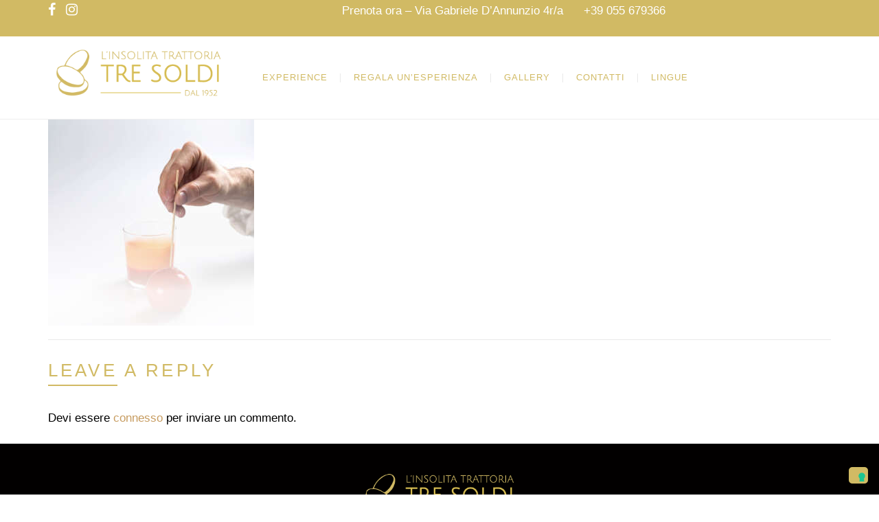

--- FILE ---
content_type: text/html; charset=UTF-8
request_url: https://insolitatrattoria.it/experience/flip-box-b1/
body_size: 15916
content:
<!DOCTYPE html>
<html lang="it-IT">
<head>
	<meta content="IE=edge,chrome=1" http-equiv="X-UA-Compatible">
	<meta http-equiv="Content-Type" content="text/html; charset=utf-8"/>
    <meta name="viewport" content="width=device-width, initial-scale=1.0, minimum-scale=1">
		<style>#prenotapago
{
   color:white;
   background-color: rgb(220, 187, 3);

}

#Capodanno2020
{
color: black;
background-color: rgb(238, 215, 24);

}

.pulsante {background: #d1ba64}</style>	<style type="text/css">
    /* =========================================================
        Reset Body
    ========================================================= */
    body.csbody {
        color: #000000;
        font-size: 17px;
    }
    #header-top .shopping_cart_dropdown,
    #header-top .shopping_cart_dropdown a {
        color: #000000 !important;
    }
            .csbody:not(.home) #primary {
            padding: 0px 0px 0px 0px;
        }
            .csbody a {
        color: #c79c60;
    }
    .csbody a:hover, .csbody a:focus {
        color: #a37b44;
    }
    .csbody a.read-more-link, .csbody th a {
        color: #a37b44;
    }
    .csbody a.read-more-link:hover, .csbody th a:hover {
        color: #c79c60 !important;
    }
    .color-primary,
    .fc-toolbar .fc-left button:hover,
    .fc-toolbar .fc-right button:hover {
        color: #d1ba64;
    }
    .cs-introlist .cs-introlist-image:hover .cs-introlist-title h3 {
        background: #d1ba64;
    }
    /* =========================================================
        End Reset Body
    ========================================================= */
    /* =========================================================
        Start Typo
    ========================================================= */
    body h1 {
       font-size: 40px;
       color: #d1ba64;
    }
    body h2 {
       font-size: 32px;
       color: #d1ba64;
    }
    body h3  {
        font-size: 26px;
        color: #d1ba64;
    }
    body h4 {
       font-size: 18px;
       color: #d1ba64;
    }
    body h5 {
       font-size: 12px;
       color: #d1ba64;
    }
    body h6 {
       font-size: 11px;
       color: #d1ba64;
    }
    .page-title{
        color: #fff;
        font-size: 68px;
    }
    .page-title-style .page-title {
        color: ;
    }
    .cs-breadcrumbs, .cs-breadcrumbs a {
        color: #ffffff !important;
    }
    .page-title-style .cs-breadcrumbs, .page-title-style .cs-breadcrumbs a {
        color:  !important;
    }
    .cs-breadcrumbs a:hover, a.woocommerce-product-title:hover {
        color: #d1ba64; !important;
    }
    .title-unblemished h3:before {
        background: #d1ba64;
    }
    /* =========================================================
        End Typo
    ========================================================= */
    /* =========================================================
        Start Header
    ========================================================= */
    /* Header Color Option */
    #header-top {
        background: #d1ba64 !important;
        color: #fff !important;
    }
    #header-top a {
        color: #fff !important;
    }
    #header-top a:hover {
        color: #fff !important;
    }
    #header-sticky, #sticky-nav-wrap .main-menu > li.menu-item-has-children > a:after {
        background-color: rgba(255, 255, 255, 0.75);
    }
    .sticky-header.fixed .cshero-logo img,
    .csbody #cs-header-custom-bottom.fixed-top .cs-logo img {
        height: 85px !important;
    }
    /*** Logo ***/
    .header-wrapper .logo a {
        padding: ;
    }
    #cshero-header .logo a img {
        max-height: 85px;
    }
    .menu-pages .menu > ul > li > a {
        line-height: 100px;
    }
    #cs-header-custom-bottom {
        height: 100px;
    }
    /*** End logo ***/
    /*** Start Main Menu ***/

        .main-menu > li:not(.menu-item-has-children):hover > a:before,
    .menu-pages .menu > ul > li:hover > a:before,
    .main-menu > li.current-menu-item > a:before,
    .main-menu > li.current-menu-parent > a:before,
    .main-menu > li.current_page_item > a:before,
    .main-menu > li.current-menu-ancestor > a:before
     {
        border-color: transparent transparent #d1ba64;
        bottom: 31px;
    }
    .main-menu > li.menu-item-has-children:hover > a:before {
        border-color: #d1ba64 transparent transparent;
        bottom: 31px;
    }
    .main-menu > li:not(.menu-item-has-children):hover > a:after,
    .menu-pages .menu > ul > li >:hover a:after,
    .main-menu > li.current-menu-item > a:after,
    .main-menu > li.current-menu-parent > a:after,
    .main-menu > li.current_page_item > a:after,
    .main-menu > li.current-menu-ancestor > a:after {
        background: #d1ba64;
        bottom: 29px;
    }
    .main-menu > li.current-menu-item.menu-item-has-children > a:after,
    .main-menu > li.current-menu-parent.menu-item-has-children > a:after {
        background: #d1ba64 !important;
        bottom: 29px;
    }
                .cshero-menu-dropdown > ul > li > a, .header-btn > a {
        text-transform: uppercase;
    }
        .cshero-menu-dropdown > ul > li > a, .header-btn > a,
    .menu-pages .menu > ul > li > a {
        padding: 0 19px !important;
        font-size: 13px;
        letter-spacing:  !important;
    }
    .cshero-menu-dropdown > ul > li.menu-item-has-children:hover,
    .menu-pages .menu > ul > li.menu-item-has-children:hover {
        background: #f5f5f5;
    }
    .cshero-menu-dropdown > ul > li:after,
    .menu-pages .menu > ul > li > a:after {
        height: 13px;
    }

    .btn-navbar.navbar-toggle i:before {
        font-size: 13px;
    }
    .main-menu-left ul ul li a{
        color: #999 !important;
    }
    .main-menu-left ul ul li a:hover{
        color: #999 !important;
    }
        .cshero-menu-dropdown > ul > li.mega-menu-item > ul > li > ul > li ul {
      border-left: 3px solid #d1ba64;
    }
        .main-menu-content, .main-menu > li.menu-item-has-children > a:after,
    .main-menu > li.current_page_item.menu-item-has-children:before,
    .main-menu > li.current-menu-item.menu-item-has-children:before {
        background: #FFFFFF !important;
    }

            ul.main-menu > li > a, #sticky-nav-wrap ul > li > a,
    .menu-pages .menu > ul > li > a,
    .btn-navbar.navbar-toggle i:before, .header-btn > a {
        color: #d1ba64;
    }
    
        .main-menu > li:hover > a,
    .header-btn > a:hover, 
    .menu-pages .menu > ul > li:hover > a,
    .main-menu > li.current-menu-item > a,
    .main-menu > li.current-menu-ancestor > a,
    .main-menu > li.current-menu-parent > a,
    .main-menu > li.current_page_item > a,
    ul.sub-menu > li.current_page_item > a,
    .btn-navbar.navbar-toggle:hover i:before {
        color: #6f5701;
    }
    .main-menu > li.menu-item-has-children > a:hover,
    .menu-pages .menu > ul > li.menu-item-has-children > a:hover,
    .main-menu > li.current-menu-item.menu-item-has-children > a,
    .main-menu > li.current-menu-parent.menu-item-has-children > a,
    .main-menu > li.current_page_item.menu-item-has-children > a {
        border-bottom: none;
    }
    .main-menu > li > a:hover:before,
    .menu-pages .menu > ul > li > a:hover:before,
    .main-menu > li.current-menu-item > a:before,
    .main-menu > li.current-menu-parent > a:before,
    .main-menu > li.current_page_item > a:before {
      border-color: transparent transparent #6f5701;
    }
            .cshero-menu-dropdown > ul > li ul li,
    .cshero-menu-dropdown > ul > li.mega-menu-item > ul {
        background-color: #f5f5f5;
    }
    .cshero-menu-dropdown > ul > li > ul.mega-bg-image,
    .cshero-menu-dropdown > ul > li > ul.mega-bg-image ul {
        background-color: transparent;
    }
            .cshero-menu-dropdown > ul > li > ul li:hover,
    .cshero-menu-dropdown > ul > li.mega-menu-item > ul > li > ul > li ul {
        background-color: #f5f5f5;
    }
    .cshero-menu-dropdown > ul > li > ul.mega-bg-image li:hover {
        /*background-color: transparent;*/
    }
            .cshero-menu-dropdown ul ul li a {
        color: #999;
        font-size: 13px;
    }
            .cshero-menu-dropdown li.nomega-menu-item ul li {
        border-bottom: none;
    }
    .cshero-menu-dropdown li.mega-menu-item ul li {
        /*border-bottom: 1px dashed #eeeeee;*/
        border-bottom: none;
    }
        .cshero-menu-dropdown li.nomega-menu-item ul li a {
        border-bottom: 1px solid #eeeeee;
    }
    .cshero-menu-dropdown > ul > li.mega-menu-item > ul.colimdi > li > a {
        color: #d1ba64;
    }
    .cshero-menu-dropdown > ul > li ul li a:before {
      border-color: transparent transparent transparent #6f5701;
    }

    /*** End Main Menu ***/
    /*** Start Main Menu Sticky ***/
    .sticky-header-left .main-menu-left ul ul li a{
        color: #999 !important;
    }
    .sticky-header.fixed .cshero-menu-dropdown > ul > li > a,
    .sticky-header.fixed .menu-pages .menu > ul > li > a,
    .csbody #cs-header-custom-bottom.fixed-top .main-menu > li > a,
    #cs-header-custom-bottom.fixed-top {
        height: ;
        line-height: ;
    }
    .csbody #cs-header-custom-bottom.fixed-top .cs-logo a {
        line-height:  !important;
        padding: 0 !important;
    }
    #sticky-nav-wrap ul > li.current-menu-item > a,
    #sticky-nav-wrap ul > li.current_page_item > a,
    #sticky-nav-wrap ul > li:hover > a {
        color: #d1ba64 !important;
    }
    #sticky-nav-wrap ul > li.menu-item-has-children:hover {
        background: #f5f5f5;
    }
    #sticky-nav-wrap ul > li > a {
        color: #656565 ;
    }
    .sticky-menu .cshero-menu-dropdown ul ul li:hover,
    .sticky-menu .cshero-menu-dropdown > ul > li.mega-menu-item > ul > li > ul > li ul {
        background-color: #f5f5f5 !important;
    }
    .sticky-menu .cshero-menu-dropdown li.nomega-menu-item ul li {
        border-bottom: none;
    }
    .sticky-menu .cshero-menu-dropdown ul ul li a {
        color: #999;
    }
    /*** End Main Menu Sticky ***/
    /***** Mega Menu ****/
    .cshero-menu-dropdown > ul > li ul {
        border-bottom: 5px solid #d1ba64;
    }
    #cs-header-custom-bottom.menu-up .cshero-menu-dropdown > ul > li ul {
        border-bottom: none;
        border-top: 5px solid #d1ba64;
    }
    .cs_mega_menu li.mega-menu-item > ul {
        border-bottom: 9px solid #d1ba64;
    }
    #wp-consilium.meny-top .control .cs_close {
        border-bottom: 1px solid #d1ba64;
    }
    /* =========================================================
        End Header
    =========================================================*/

    /* =========================================================
        Start Primary
    =========================================================*/
            .content-area form {
        color: #113a52;
    }
            .content-area form {
        border-color: #d2d2d2;
    }
        /* Content Area */
    .content-area {
        background: #ffffff !important;
        padding: 0px 0px 0px 0px !important;
        margin:  !important;
    }
    /* =========================================================
        End Primary
    =========================================================*/
    /* =========================================================
        Blog Post
    =========================================================*/
    .cs-blog-info, .cs-image-parallax.box-primary .cs-box {
        background: #d1ba64;
    }
    .cs-blog-title h3, .cs-blog-info li a:hover {
        color: #d1ba64;
    }
    .tag-sticky .cs-blog .cs-blog-header .cs-blog-thumbnail:before,
    .sticky .cs-blog .cs-blog-header .cs-blog-thumbnail:before {
        border-color: #d1ba64 transparent transparent #d1ba64;
    }
    .rtl .tag-sticky .cs-blog .cs-blog-header .cs-blog-thumbnail:before,
    .rtl .sticky .cs-blog .cs-blog-header .cs-blog-thumbnail:before {
        border-color: #d1ba64 #d1ba64 transparent transparent;
    }
    .rtl .cs-blog .cs-blog-info li + li {
        border-left: none;
        border-right: 1px solid #d1ba64;
    }
    /* =========================================================
        End Blog Post
    =========================================================*/
    /* =========================================================
        Start Title and Module
    =========================================================*/
    .title-preset2 h3 {
        color: #d1ba64;
    }
    .title-preset1 h3, .title-style-colorprimary-retro h3,
    .title-style-colorprimary-retro2 h3,
    .single-product #content .related.products > h2  {
        color: #d1ba64 !important;
    }
    /* =========================================================
        End Title Module
    =========================================================*/
    /* ==========================================================================
    Start Sidebar Styles
    ========================================================================== */
    h3.comments-title span, .cs-menuFood .cs-menuFood-header h3.cs-post-title a,
    #primary-sidebar .wg-title .title-line, h3.comment-reply-title span,
    .cs-menuFood.cs-menuFood-images .cs-menuFood-header h3.cs-post-title {
        border-bottom: 2px solid #d1ba64;
    }
    /* ==========================================================================
    End Sidebar Styles
    ========================================================================== */

    /* =========================================================
        Start Page Inner Primary
    =========================================================*/
    article.team, .single-portfolio .cs-portfolio-meta, .cs-pricing .cs-pricing-item h3.cs-pricing-title{
        background: #d1ba64;
    }

    /* =========================================================
        End Page Inner Primary
    =========================================================*/
    /**** RGBA ****/
    .cs-portfolio .cs-portfolio-item:hover .cs-portfolio-details,
    .cs-portfolio.cs-portfolio-style3 .cs-mainpage:hover:before {
        background: rgba(209, 186, 100, 0.8);
    }
    .cs-recent-post.style-3 .cs-recent-post-title a {
       background: rgba(209, 186, 100, 0.6);
    }
    .wpb_row.vc_row-fluid.bg-overlay-preset:before {
        background: rgba(163, 123, 68, 0.9);
    }
    /**** End RGBA ****/
    /* =========================================================
        Start Button Style
    =========================================================*/
    .csbody  button, .csbody .button, .csbody .btn,
    .csbody input[type="submit"],
    .csbody #submit,
    .csbody .added_to_cart,
    a.comment-reply-link,
    .csbody.woocommerce #respond input#submit.alt, 
    .csbody.woocommerce a.button.alt, 
    .csbody.woocommerce button.button.alt, 
    .csbody.woocommerce input.button.alt,
    .csbody.woocommerce button,
    .csbody.woocommerce a.wc-forward,
    .csbody.woocommerce .button,
    .csbody.woocommerce .submit,
    .woocommerce-page #wrapper .button,
    .woocommerce-page #wrapper button,
    .woocommerce-page #wrapper input[type="submit"],
    .woocommerce-page #wrapper .button.alt,
    .woocommerce-page #wrapper button.alt,
    .woocommerce-page #wrapper .button.alt.disabled,
    .woocommerce-page #wrapper button.alt.disabled,
    .woocommerce-page #wrapper a.button,
    .woocommerce-page #wrapper #respond input#submit,
    .woocommerce-page #wrapper input.button:disabled,
    .woocommerce-page #wrapper input.button.disabled,
    .woocommerce-page #wrapper input.button[disabled]:disabled,
    .wpb_wrapper .woocommerce .products .product .button {
                    background-color: #d1ba64;
                            color: #ffffff;
                            border-color: #d1ba64;
                            border-width: 3px;
                            border-style: solid;
                            border-radius: 5px;
            -webkit-border-radius: 5px;
            -moz-border-radius: 5px;
            -ms-border-radius: 5px;
            -o-border-radius: 5px;
                            border-top: none!important;
                            border-left: none!important;
                                    border-right: none!important;
                                    padding: 12px 14px 9px 14px;
                            font-size: 13px;
                    }
    .csbody .btn:hover,
    .csbody .btn:focus,
    .csbody .button:hover,
    .csbody button:hover,
    .csbody .button:focus,
    .csbody button:focus,
    .csbody input[type="submit"]:hover,
    .csbody input[type="submit"]:focus,
    .csbody #submit:hover,
    .csbody #submit:focus,
    .csbody .added_to_cart:hover,
    .csbody .added_to_cart:focus,
    a.comment-reply-link:hover,
    a.comment-reply-link:focus,
    .csbody.woocommerce button:hover,
    .csbody.woocommerce .button:hover,
    .csbody.woocommerce #respond input#submit.alt:hover,
    .csbody.woocommerce a.button.alt:hover,
    .csbody.woocommerce button.button.alt:hover,
    .csbody.woocommerce input.button.alt:hover,
    .csbody.woocommerce a.wc-forward:hover,
    .csbody.woocommerce .submit:hover,
    .woocommerce-page #wrapper button:hover,
    .woocommerce-page #wrapper input[type="submit"]:hover,
    .woocommerce-page #wrapper .button.alt:hover,
    .woocommerce-page #wrapper button.alt:hover,
    .woocommerce-page #wrapper .button.alt.disabled,
    .woocommerce-page #wrapper button.alt.disabled,
    .woocommerce-page #wrapper a.button:hover,
    .woocommerce-page #wrapper #respond input#submit:hover,
    .woocommerce-page #wrapper input.button:disabled:hover,
    .woocommerce-page #wrapper input.button.disabled:hover,
    .woocommerce-page #wrapper input.button[disabled]:disabled:hover,
    .wpb_wrapper .woocommerce .products .product .button {
                    background-color: #a37b44;
                            color: #fff;
                            border-color: #a37b44;
            }
    .csbody .btn.btn-readmore {
                    border-left: 3px solid #d1ba64 !important;
                border-bottom: none;
    }
    .csbody .btn.btn-readmore:hover {
        background: #d1ba64;
    }
    .csbody .btn.btn-default {
        border-color: #d1ba64;
    }
    .csbody .btn.btn-default-alt {
        background: transparent;
        border: 2px solid #d1ba64 !important;
        color: #d1ba64;
    }
    .csbody .btn.btn-default-alt:hover,
    .csbody .btn.btn-default-alt:focus {
        color: #d1ba64;
        background: rgba(163, 123, 68, 0.3);
    }
    .csbody .btn.btn-primary {
        border-color: #d1ba64;
        background: #d1ba64;
        color: ;
    }
    .csbody .btn.btn-primary:hover,
    .csbody .btn.btn-primary:focus {
        border-color: #a37b44;
        background: #a37b44;
        color: #fff;
    }
    .csbody .btn-primary-alt, .csbody input[type="submit"].btn-primary-alt {
        background: transparent;
        border: 2px solid #d1ba64 !important;
        color: #d1ba64;
    }
    .csbody .btn-primary-alt:hover,
    .csbody .btn-primary-alt:focus,
    .csbody .btn-primary-alt-style2:hover,
    .csbody .btn-primary-alt-style2:focus {
        color: #d1ba64!important;
        background: rgba(163, 123, 68, 0.3)!important;
    }
    .csbody .btn.btn-trans:hover,
    .csbody .btn.btn-trans:focus {
        background: rgba(209, 186, 100, 0.3);
    }
    .csbody .btn.btn-trans:hover,
    .csbody .btn.btn-trans:focus,
    .csbody .cs-latest-twitter .bx-controls-direction a:hover {
        background: #d1ba64;
    }
    /* =========================================================
        End Button Style
    =========================================================*/
    /* =========================================================
        Start Short Code
    =========================================================*/
    /*** High light ***/
    .cs-highlight-style-1 {
         background: #d1ba64;
    }
    .cs-highlight-style-2 {
        background: #d1ba64;
    }
    /**** Drop Caps ****/
    .cs-carousel-post-read-more a,
    .readmore.main-color {
        color: #d1ba64 !important;
    }
    .readmore.main-color:hover {
        color: #d1ba64 !important;
    }
    /* ==========================================================================
      Start Comment
    ========================================================================== */
    #comments .comment-list .comment-meta a,
    .cs-navigation .page-numbers {
        color: #000000;
    }
    .widget_categories ul li.cat-item a,
    .widget_nav_menu ul li a,
    .widget_meta ul li a,
    .widget_archive ul li a,
    .widget_meta ul li a,
    .widget_calendar #wp-calendar tbody td a,
    .widget_pages ul li a,
    .cs-recent-post-v1 ul li a, 
    .widget_recent_comments ul li a, 
    .primary-sidebar .widget_recent_entries ul li a {
        color: #000000;
    }
    .widget_calendar #wp-calendar tbody td:hover,
    .widget_meta ul li a:hover,
    .widget_categories ul li a:hover,
    .cs-recent-post-v1 ul li a:hover, 
    .widget_recent_comments ul li a:hover, 
    .primary-sidebar .widget_recent_entries ul li a:hover {
        color: #d1ba64;
    }
    .widget_calendar #wp-calendar tbody td.pad {
        background: transparent;
    }
    /** update category woo **/
    /* ==========================================================================
      End Comment
    ========================================================================== */
    /* ==========================================================================
      Block Quotes
    ========================================================================== */
    blockquote {
        border-left: 3px solid #d1ba64 !important;
    }
    .rtl blockquote {
        border-left: none;
        border-right: 3px solid #d1ba64;
    }
    .cs-quote-style-1:before, .cs-quote-style-3:before,
    .cs-quote-style-1:after, .cs-quote-style-3:after {
        color: #d1ba64;
    }
    .cs-quote-style-3, .cs-quote-style-2 {
        border-left: 10px solid #d1ba64;
    }
    .rtl .cs-quote-style-3, .rtl .cs-quote-style-2 {
        border-left: none;
        border-right: 10px solid #d1ba64;
    }
    /* =========================================================
        End Short Code
    =========================================================*/

    /*Start All Style Widget WP*/
    .tagcloud a:hover {
        background: #d1ba64;;
    }
    .primary-sidebar [class*="widget_"],
    .primary-sidebar [class^="widget_"],
    .primary-sidebar .widget {
        border-bottom: 4px solid #d1ba64;
     }
    /*End All Style Widget WP*/

    .cs-blog-header h3.cs-blog-title a:hover, .cs-blog .cs-blog-info li,
    .cs-team-content .cs-team-social a:hover i, .connect-width li a:hover i,
    a.twitter_time, .cs-latest-twitter .cs-desc a,
    .title-preset2 h3.ww-title, .title-preset2 h3.cs-title {
        color: #a37b44 !important;
    }
    .cs-carousel-style-3 .cs-carousel-post-icon:hover:before {
        background: #a37b44 !important;
    }
    /* =========================================================
        Start Reset Input
    =========================================================*/
    input[type='text']:active,
    input[type='text']:focus,
    input[type="password"]:active,
    input[type="password"]:focus,
    input[type="datetime"]:active,
    input[type="datetime"]:focus,
    input[type="datetime-local"]:active,
    input[type="datetime-local"]:focus,
    input[type="date"]:active,
    input[type="date"]:focus,
    input[type="month"]:active,
    input[type="month"]:focus,
    input[type="time"]:active,
    input[type="time"]:focus,
    input[type="week"]:active,
    input[type="week"]:focus,
    input[type="number"]:active,
    input[type="number"]:focus,
    input[type="email"]:active,
    input[type="email"]:focus,
    input[type="url"]:active,
    input[type="url"]:focus,
    input[type="search"]:active,
    input[type="search"]:focus,
    input[type="tel"]:active,
    input[type="tel"]:focus,
    input[type="color"]:active,
    input[type="color"]:focus,
    textarea:focus {
        border: 1px solid #c79c60 !important;
    }
    .navbar-toggle, .cs-team .cs-team-featured-img:hover .circle-border {
        border: 1px solid #a37b44 !important;
    }
    .wpb_tabs li.ui-tabs-active a.ui-tabs-anchor {
        border: 1px solid #c79c60 !important;
    }
    .tagcloud a:hover,
    .post .cs-post-meta, .post .cs-post-header .date-type .date-box,
    .cs-carousel-container .cs-carousel-header .cs-carousel-post-date,
    .cs-carousel-style-2 .cs-carousel-post-icon,
    .cs-carousel-style-2.cs-carousel-style-3 .cs-carousel-post-icon:before, .bg-preset,
    .cs-carousel .carousel-control, .box-2, #cs_portfolio_filters ul li:hover a,
    #cs_portfolio_filters ul li.active a, .gallery-filters a:hover, .gallery-filters a.active,
    ul.cs_list_circle li:before, ul.cs_list_circleNumber li:before,
    .cs-pricing .cs-pricing-item .cs-pricing-button:hover a,
    .cs-blog .mejs-controls .mejs-time-rail .mejs-time-current, ins,
    .cs-blog .mejs-controls .mejs-horizontal-volume-slider .mejs-horizontal-volume-current,
    .cs-navigation .page-numbers:hover, .cs-navigation .page-numbers.current,
   .cs-portfolio.cs-portfolio-style2 .cs-portfolio-header:hover .cs-portfolio-meta,
    .cs-recent-post.style-3 .cs-title, .title-line-bottom .wpb_wrapper > h3:before,
    .cs-carousel-events-date, .cs-carousel-style-3 .cs-carousel-post-icon:before,
    .cs-latestEvents .cs-eventHeader:before, .cs-transformEvents .cs-eventHeader:before,
    .cs-latestEvents .cs-eventHeader:after, .cs-transformEvents .cs-eventHeader:after,
    .cs-latestEvents .cs-eventHeader, .cs-transformEvents .cs-eventHeader,
    input[type="radio"] + span:after, .cs-blog .date-box,
    .csbody .xdsoft_datetimepicker .xdsoft_calendar td:hover,
    .csbody .xdsoft_datetimepicker .xdsoft_timepicker .xdsoft_time_box > div > div:hover,
    .modal-header .close span:hover,
    .xdsoft_datetimepicker .xdsoft_calendar td.xdsoft_default, .xdsoft_datetimepicker .xdsoft_calendar td.xdsoft_current,
    .xdsoft_datetimepicker .xdsoft_timepicker .xdsoft_time_box > div > div.xdsoft_current, .cs-contact-social li:hover i  {
        background: #d1ba64 !important;
    }
    .cs-transformEvents:hover .cs-eventHeader:before,
    .cs-transformEvents:hover .cs-eventHeader:after,
    .cs-transformEvents:hover .cs-eventHeader {
        background: #d1ba64 !important;
    }
    .cs-blog .mejs-controls .mejs-time-rail .mejs-time-loaded,
    .cs-blog .mejs-controls .mejs-time-rail .mejs-time-total,
    .cs-blog .mejs-controls .mejs-horizontal-volume-slider .mejs-horizontal-volume-total {
        background: #d1ba64;
    }
    .sh-list-comment .post-holder a:hover,
    .post .cs-post-header .cs-post-title a:hover,
    .cs-breadcrumbs ul.breadcrumbs li a:hover,
    .logo-text strong:nth-child(1),
    #cs_portfolio_filters ul li.active a,
    .cs-carousel-body .cs-carousel-post-title h2.entry-title a:hover,
    .cs-carousel-post .cs-nav a:hover i:before,
    .cs-carousel-events .cs-nav a:hover i:before,
    .cs-carousel-container .cs-carousel-details a i,
    #footer-bottom ul.menu li a:hover, #footer-bottom ul.obtheme_mega_menu li a:hover,
    ul.cs_list_number li:before,
    .back-to-demo a:hover, .back-to-demo a:focus,
    .cs-portfolio-item .cs-portfolio-details .cs-portfolio-meta h3, .cs-portfolio-item .cs-portfolio-list-details li a:hover,
    .single-portfolio .cs-portfolio-item h5.title-pt, .cs-nav ul li:hover i,
    .tools-menu i, .back-to-demo i, .tools-menu:hover, .back-to-demo:hover
    .header-v7 #header-top h3.wg-title, .cs-eventCount-content #event_countdown span:nth-child(1),
    input[type="checkbox"] + span:after, .cs-blog .cs-blog-quote .icon-left:before,
    .cs-blog .cs-blog-quote .icon-right:after, .cs-menuFood.cs-menuFood-images.layout2 .price-food span  {
        color: #d1ba64 !important;
    }
    .single-portfolio .cs-portfolio-item .cs-portfolio-list-details li h5,
    h1.entry-title, h3.wg-title, .cs-title,
    .comment-body .fn, span.star, span.Selectoptions:after,
    .cs-blog-media .carousel-control.left:hover,
    .cs-blog-media .carousel-control.right:hover,
    .single-team .cs-item-team .cs-team-social li:hover a,
    blockquote > p:before, blockquote > p:after,
    .meny-top .meny-sidebar .cs_close:before,
    .meny-top .meny-sidebar .cs_close:hover:after,
    .cs-carousel-event-style1 .cs-event-meta .cs-event-time i,
    .cs-carousel-style-3 .cs-carousel-header-feature h3,
    .cs-blog .cs-blog-header .cs-blog-title a:hover,
    .cs-menuFood .cs-menuFood-header h3.cs-post-title a:hover, .color-primary,
    .rev_slider .tp-leftarrow.custom:before,
    #wrapper .woocommerce .woocommerce-info:before, #wrapper .woocommerce-page .woocommerce-info:before,
    .rev_slider .tp-rightarrow.custom:before, .header-wrapper .header-v3 .cshero-dropdown > li:hover > a, .header-wrapper .header-v3 .cshero-dropdown > li.current-menu-item > a, .header-wrapper .header-v3 .cshero-dropdown > li.current-menu-parent > a {
        color: #d1ba64;
    }
    .cs-blog .mejs-container .mejs-controls .mejs-time span,
    .cs-navigation .prev.page-numbers:before,
    .cs-navigation .next.page-numbers:after,
    .tweets-container ul li:before,
    .cs-team .cs-title,
    .cs-team.cs-team-style-1 .cs-team-title a {
        color: #d1ba64;
    }
    .cs-testimonial .cs-testimonial-header h3.cs-title {
        color: #d1ba64 !important;
    }
    #primary .woocommerce-message, .woocommerce-page .woocommerce-message, #primary .woocommerce-info, .woocommerce-page .woocommerce-info {
        border-color: #d1ba64 !important;
    }
    /* =========================================================
        Start Reset Input
    =========================================================*/
    /* ==========================================================================
    Start carousel latest work style1
    ========================================================================== */
    .title-line .ww-title .line, .title-line .wg-title span,
    .cs-carousel-post h3.cs-title span.line,
    .cs-carousel-portfolio h3.cs-title span.line,
    .cs-title .line {
        -webkit-box-shadow: 0 1px 0 #d1ba64;
           -moz-box-shadow: 0 1px 0 #d1ba64;
            -ms-box-shadow: 0 1px 0 #d1ba64;
             -o-box-shadow: 0 1px 0 #d1ba64;
                box-shadow: 0 1px 0 #d1ba64;
    }
    .cs-carousel-post .cs-carousel-header:hover:before,
    .cs-carousel-portfolio .cs-carousel-header:hover:before {
        background: rgba(209, 186, 100, 0.7);
    }
    .cs-carousel-post .cs-carousel-body h3.cs-carousel-title a,
    .cs-carousel-post.cs-carousel-post-default2 h3.cs-carousel-title a,
    .cs-carousel-post .cs-header .cs-title,
    .cs-carousel-portfolio .cs-carousel-body h3.cs-carousel-title a,
    .cs-carousel-portfolio.cs-carousel-post-default2 h3.cs-carousel-title a,
    .cs-carousel-portfolio .cs-header .cs-title, .search .page-header .page-title,
    .error404 .page-header .page-title {
        color: #d1ba64;
    }
    .cs-carousel-post.cs-carousel-post-default2.cs-style-retro h3.cs-carousel-title a,
    .tp-leftarrow .tp-arr-allwrapper:before, .tp-rightarrow .tp-arr-allwrapper:before,
    .sub-menu {
        color: #d1ba64;
    }
    ul.product-categories li a:hover {
        color: #d1ba64;
    }
    /* ==========================================================================
    End carousel latest work style1
    ========================================================================== */
    /* =========================================================
      Portfolio Details
    =========================================================*/
    .single-portfolio .cs-portfolio-item .cs-portfolio-details .cs-portfolio-meta ul.cs-social i:hover,
    .cs-social li a:hover i,  {
        color: #a37b44;
    }
    /* =========================================================
      Menu Food
    =========================================================*/

    /* =========================================================
        Start Footer
    =========================================================*/
    #footer-top {
        background-color: #020000;
        color: #ffffff;
    }
    #footer-top h3.wg-title {
        color: #ffffff !important;
    }
    #footer-top a {
        color: #d1ba64 !important;
    }
    #footer-top a:hover {
        color: #db9602 !important;
    }

    #footer-bottom {
        background-color: #9d853f;
        color: #020202;
    }
    #footer-bottom h3.wg-title {
        color:  !important;
    }
    #footer-bottom a {
        color: #dcbb03 !important;
    }
    #footer-bottom a:hover {
        color: #db9602 !important;
    }

        #footer-top {
        padding: 40px 0px;
        margin: 0px;
    }
            #footer-bottom {
        padding: 14px 0;
        margin: 0;
    }
        /* =========================================================
        End Footer Top
    =========================================================*/

    /* ==========================================================================
      Start Carousel For NUVO
    ========================================================================== */
    .cs-carousel-container .cs-carousel-details .cs-zoom-images a,
    .cs-carousel-container .cs-carousel-details .cs-read-more a {
        border: 1px solid #d1ba64;
    }
    .cs-carousel-container .cs-carousel-details .cs-zoom-images a:hover,
    .cs-carousel-container .cs-carousel-details .cs-read-more a:hover {
        background: #d1ba64;
    }
    .cs-menuFood-footer .feature-icon span {
        border-color: transparent transparent #d1ba64 #d1ba64;
    }
    .rtl .cs-menuFood-footer .feature-icon span {
        border-color: transparent #d1ba64 #d1ba64 transparent;
    }
    #header-top .shopping_cart_dropdown {
        border-bottom: 5px solid #d1ba64;
    }
    .widget_price_filter .price_slider_wrapper .button {
        border: 2px solid #d1ba64 !important;
        color: #d1ba64 !important;
    }
    .widget_price_filter .price_slider_wrapper .button:hover {
        background: rgba(209, 186, 100, 0.3) !important;
    }
    .woocommerce .widget_price_filter .ui-slider .ui-slider-handle,
    .woocommerce-page .widget_price_filter .ui-slider .ui-slider-handle,
    .woocommerce .widget_price_filter .ui-slider .ui-slider-range,
    .woocommerce-page .widget_price_filter .ui-slider .ui-slider-range,
    .cs-shopcarousel-style-1-shop .add_to_cart_button:hover {
        background: #d1ba64 !important;
    }
    /* ==========================================================================
      End Carousel For NUVO
    ========================================================================== */
    .csbody .picker__day--today::before {
        border-top: 0.5em solid #d1ba64;
    }
    .csbody .picker__day--selected, .picker__day--selected:hover, 
    .csbody .picker--focused .picker__day--selected {
        background: #d1ba64 !important;
    }
    .csbody .picker__day--highlighted {
        border-color: #d1ba64;
    }
    .csbody .picker__day--infocus:hover, .csbody .picker__day--outfocus:hover {
        background: rgba(209, 186, 100, 0.8) !important;
    }
</style>
<!--End Preset -->				<script type="text/javascript" class="_iub_cs_skip">
				var _iub = _iub || {};
				_iub.csConfiguration = _iub.csConfiguration || {};
				_iub.csConfiguration.siteId = "2001844";
				_iub.csConfiguration.cookiePolicyId = "21344439";
			</script>
			<script class="_iub_cs_skip" src="https://cs.iubenda.com/sync/2001844.js"></script>
			<meta name='robots' content='index, follow, max-image-preview:large, max-snippet:-1, max-video-preview:-1' />

	<!-- This site is optimized with the Yoast SEO plugin v23.2 - https://yoast.com/wordpress/plugins/seo/ -->
	<title>flip box B1 - Insolita Trattoria: l&#039;unica escape dinner d&#039;Italia</title>
	<link rel="canonical" href="https://insolitatrattoria.it/experience/flip-box-b1/" />
	<meta property="og:locale" content="it_IT" />
	<meta property="og:type" content="article" />
	<meta property="og:title" content="flip box B1 - Insolita Trattoria: l&#039;unica escape dinner d&#039;Italia" />
	<meta property="og:url" content="https://insolitatrattoria.it/experience/flip-box-b1/" />
	<meta property="og:site_name" content="Insolita Trattoria: l&#039;unica escape dinner d&#039;Italia" />
	<meta property="og:image" content="https://insolitatrattoria.it/experience/flip-box-b1" />
	<meta property="og:image:width" content="1080" />
	<meta property="og:image:height" content="1080" />
	<meta property="og:image:type" content="image/jpeg" />
	<meta name="twitter:card" content="summary_large_image" />
	<script type="application/ld+json" class="yoast-schema-graph">{"@context":"https://schema.org","@graph":[{"@type":"WebPage","@id":"https://insolitatrattoria.it/experience/flip-box-b1/","url":"https://insolitatrattoria.it/experience/flip-box-b1/","name":"flip box B1 - Insolita Trattoria: l&#039;unica escape dinner d&#039;Italia","isPartOf":{"@id":"https://insolitatrattoria.it/#website"},"primaryImageOfPage":{"@id":"https://insolitatrattoria.it/experience/flip-box-b1/#primaryimage"},"image":{"@id":"https://insolitatrattoria.it/experience/flip-box-b1/#primaryimage"},"thumbnailUrl":"https://insolitatrattoria.it/wp-content/uploads/2021/08/flip-box-B1.jpg","datePublished":"2021-08-10T13:32:39+00:00","dateModified":"2021-08-10T13:32:39+00:00","breadcrumb":{"@id":"https://insolitatrattoria.it/experience/flip-box-b1/#breadcrumb"},"inLanguage":"it-IT","potentialAction":[{"@type":"ReadAction","target":["https://insolitatrattoria.it/experience/flip-box-b1/"]}]},{"@type":"ImageObject","inLanguage":"it-IT","@id":"https://insolitatrattoria.it/experience/flip-box-b1/#primaryimage","url":"https://insolitatrattoria.it/wp-content/uploads/2021/08/flip-box-B1.jpg","contentUrl":"https://insolitatrattoria.it/wp-content/uploads/2021/08/flip-box-B1.jpg","width":1080,"height":1080},{"@type":"BreadcrumbList","@id":"https://insolitatrattoria.it/experience/flip-box-b1/#breadcrumb","itemListElement":[{"@type":"ListItem","position":1,"name":"Home","item":"https://insolitatrattoria.it/"},{"@type":"ListItem","position":2,"name":"Experience","item":"https://insolitatrattoria.it/experience/"},{"@type":"ListItem","position":3,"name":"flip box B1"}]},{"@type":"WebSite","@id":"https://insolitatrattoria.it/#website","url":"https://insolitatrattoria.it/","name":"Insolita Trattoria: l&#039;unica escape dinner d&#039;Italia","description":"Niente è ciò che sembra","publisher":{"@id":"https://insolitatrattoria.it/#organization"},"potentialAction":[{"@type":"SearchAction","target":{"@type":"EntryPoint","urlTemplate":"https://insolitatrattoria.it/?s={search_term_string}"},"query-input":"required name=search_term_string"}],"inLanguage":"it-IT"},{"@type":"Organization","@id":"https://insolitatrattoria.it/#organization","name":"Insolita Trattoria Tre Soldi","url":"https://insolitatrattoria.it/","logo":{"@type":"ImageObject","inLanguage":"it-IT","@id":"https://insolitatrattoria.it/#/schema/logo/image/","url":"https://insolitatrattoria.it/wp-content/uploads/2018/11/INSOLITA-TRATTORIA_new.png","contentUrl":"https://insolitatrattoria.it/wp-content/uploads/2018/11/INSOLITA-TRATTORIA_new.png","width":1191,"height":400,"caption":"Insolita Trattoria Tre Soldi"},"image":{"@id":"https://insolitatrattoria.it/#/schema/logo/image/"}}]}</script>
	<!-- / Yoast SEO plugin. -->


<link rel='dns-prefetch' href='//cdn.iubenda.com' />
<link rel='dns-prefetch' href='//fonts.googleapis.com' />
<link rel='dns-prefetch' href='//s.w.org' />
<link rel="alternate" type="application/rss+xml" title="Insolita Trattoria: l&#039;unica escape dinner d&#039;Italia &raquo; Feed" href="https://insolitatrattoria.it/feed/" />
<link rel="alternate" type="application/rss+xml" title="Insolita Trattoria: l&#039;unica escape dinner d&#039;Italia &raquo; Feed dei commenti" href="https://insolitatrattoria.it/comments/feed/" />
<link rel="alternate" type="application/rss+xml" title="Insolita Trattoria: l&#039;unica escape dinner d&#039;Italia &raquo; flip box B1 Feed dei commenti" href="https://insolitatrattoria.it/experience/flip-box-b1/feed/" />
		<script type="text/javascript">
			window._wpemojiSettings = {"baseUrl":"https:\/\/s.w.org\/images\/core\/emoji\/13.1.0\/72x72\/","ext":".png","svgUrl":"https:\/\/s.w.org\/images\/core\/emoji\/13.1.0\/svg\/","svgExt":".svg","source":{"concatemoji":"https:\/\/insolitatrattoria.it\/wp-includes\/js\/wp-emoji-release.min.js?ver=5.8.10"}};
			!function(e,a,t){var n,r,o,i=a.createElement("canvas"),p=i.getContext&&i.getContext("2d");function s(e,t){var a=String.fromCharCode;p.clearRect(0,0,i.width,i.height),p.fillText(a.apply(this,e),0,0);e=i.toDataURL();return p.clearRect(0,0,i.width,i.height),p.fillText(a.apply(this,t),0,0),e===i.toDataURL()}function c(e){var t=a.createElement("script");t.src=e,t.defer=t.type="text/javascript",a.getElementsByTagName("head")[0].appendChild(t)}for(o=Array("flag","emoji"),t.supports={everything:!0,everythingExceptFlag:!0},r=0;r<o.length;r++)t.supports[o[r]]=function(e){if(!p||!p.fillText)return!1;switch(p.textBaseline="top",p.font="600 32px Arial",e){case"flag":return s([127987,65039,8205,9895,65039],[127987,65039,8203,9895,65039])?!1:!s([55356,56826,55356,56819],[55356,56826,8203,55356,56819])&&!s([55356,57332,56128,56423,56128,56418,56128,56421,56128,56430,56128,56423,56128,56447],[55356,57332,8203,56128,56423,8203,56128,56418,8203,56128,56421,8203,56128,56430,8203,56128,56423,8203,56128,56447]);case"emoji":return!s([10084,65039,8205,55357,56613],[10084,65039,8203,55357,56613])}return!1}(o[r]),t.supports.everything=t.supports.everything&&t.supports[o[r]],"flag"!==o[r]&&(t.supports.everythingExceptFlag=t.supports.everythingExceptFlag&&t.supports[o[r]]);t.supports.everythingExceptFlag=t.supports.everythingExceptFlag&&!t.supports.flag,t.DOMReady=!1,t.readyCallback=function(){t.DOMReady=!0},t.supports.everything||(n=function(){t.readyCallback()},a.addEventListener?(a.addEventListener("DOMContentLoaded",n,!1),e.addEventListener("load",n,!1)):(e.attachEvent("onload",n),a.attachEvent("onreadystatechange",function(){"complete"===a.readyState&&t.readyCallback()})),(n=t.source||{}).concatemoji?c(n.concatemoji):n.wpemoji&&n.twemoji&&(c(n.twemoji),c(n.wpemoji)))}(window,document,window._wpemojiSettings);
		</script>
		<style type="text/css">
img.wp-smiley,
img.emoji {
	display: inline !important;
	border: none !important;
	box-shadow: none !important;
	height: 1em !important;
	width: 1em !important;
	margin: 0 .07em !important;
	vertical-align: -0.1em !important;
	background: none !important;
	padding: 0 !important;
}
</style>
	<link rel='stylesheet' id='wp-block-library-css'  href='https://insolitatrattoria.it/wp-includes/css/dist/block-library/style.min.css?ver=5.8.10' type='text/css' media='all' />
<link rel='stylesheet' id='contact-form-7-css'  href='https://insolitatrattoria.it/wp-content/plugins/contact-form-7/includes/css/styles.css?ver=5.9.8' type='text/css' media='all' />
<link rel='stylesheet' id='essential-grid-plugin-settings-css'  href='https://insolitatrattoria.it/wp-content/plugins/essential-grid/public/assets/css/settings.css?ver=2.0.9.1' type='text/css' media='all' />
<link rel='stylesheet' id='tp-open-sans-css'  href='https://fonts.googleapis.com/css?family=Open+Sans%3A300%2C400%2C600%2C700%2C800&#038;ver=5.8.10' type='text/css' media='all' />
<link rel='stylesheet' id='tp-raleway-css'  href='https://fonts.googleapis.com/css?family=Raleway%3A100%2C200%2C300%2C400%2C500%2C600%2C700%2C800%2C900&#038;ver=5.8.10' type='text/css' media='all' />
<link rel='stylesheet' id='tp-droid-serif-css'  href='https://fonts.googleapis.com/css?family=Droid+Serif%3A400%2C700&#038;ver=5.8.10' type='text/css' media='all' />
<link rel='stylesheet' id='wpcf7-redirect-script-frontend-css'  href='https://insolitatrattoria.it/wp-content/plugins/wpcf7-redirect/build/css/wpcf7-redirect-frontend.min.css?ver=1.1' type='text/css' media='all' />
<link rel='stylesheet' id='nuvo-chill-style-css'  href='https://insolitatrattoria.it/wp-content/themes/wp_nuvo-child/style.css?ver=5.8.10' type='text/css' media='all' />
<link rel='stylesheet' id='google-header-font-family-css'  href='http://fonts.googleapis.com/css?family=Lato%3A400%2C400italic%2C700%2C700italic&#038;subset=latin%2Cgreek-ext%2Ccyrillic%2Clatin-ext%2Cgreek%2Ccyrillic-ext%2Cvietnamese&#038;ver=5.8.10' type='text/css' media='all' />
<link rel='stylesheet' id='bootstrap-css'  href='https://insolitatrattoria.it/wp-content/themes/wp_nuvo/css/bootstrap.min.css?ver=3.2.0' type='text/css' media='all' />
<link rel='stylesheet' id='font-awesome-css'  href='https://insolitatrattoria.it/wp-content/plugins/elementor/assets/lib/font-awesome/css/font-awesome.min.css?ver=4.7.0' type='text/css' media='all' />
<link rel='stylesheet' id='font-ionicons-css'  href='https://insolitatrattoria.it/wp-content/themes/wp_nuvo/css/ionicons.min.css?ver=1.5.2' type='text/css' media='all' />
<link rel='stylesheet' id='animate-elements-css'  href='https://insolitatrattoria.it/wp-content/themes/wp_nuvo/css/cs-animate-elements.css?ver=1.0.0' type='text/css' media='all' />
<link rel='stylesheet' id='style-css'  href='https://insolitatrattoria.it/wp-content/themes/wp_nuvo/style.css?ver=1.0.0' type='text/css' media='all' />
<link rel='stylesheet' id='colorbox-css'  href='https://insolitatrattoria.it/wp-content/themes/wp_nuvo/css/colorbox.css?ver=1.5.10' type='text/css' media='all' />
<link rel='stylesheet' id='portfolio-css-css'  href='https://insolitatrattoria.it/wp-content/themes/wp_nuvo/framework/shortcodes/portfolio/portfolio.css?ver=1.0.0' type='text/css' media='all' />
<link rel='stylesheet' id='portfoliocarousel-consilium-css'  href='https://insolitatrattoria.it/wp-content/themes/wp_nuvo/framework/shortcodes/portfoliocarousel/css/portfoliocarousel-consilium.css?ver=1.0.0' type='text/css' media='all' />
<link rel='stylesheet' id='widget_cart_search_scripts-css'  href='https://insolitatrattoria.it/wp-content/themes/wp_nuvo/framework/widgets/widgets.css?ver=5.8.10' type='text/css' media='all' />

<script  type="text/javascript" class=" _iub_cs_skip" type='text/javascript' id='iubenda-head-inline-scripts-0'>
            var _iub = _iub || [];
            _iub.csConfiguration ={"floatingPreferencesButtonDisplay":"bottom-right","lang":"it","siteId":2001844,"cookiePolicyId":21344439,"whitelabel":false,"invalidateConsentWithoutLog":true,"banner":{"closeButtonDisplay":false,"listPurposes":true,"explicitWithdrawal":true,"rejectButtonDisplay":true,"acceptButtonDisplay":true,"customizeButtonDisplay":true,"position":"float-top-center","style":"dark"},"consentOnContinuedBrowsing":false,"perPurposeConsent":true,"enableCcpa":true,"ccpaApplies":true}; 
</script>
<script  type="text/javascript" class=" _iub_cs_skip" type='text/javascript' src='//cdn.iubenda.com/cs/ccpa/stub.js?ver=3.11.3' id='iubenda-head-scripts-0-js'></script>
<script  type="text/javascript" charset="UTF-8" async="" class=" _iub_cs_skip" type='text/javascript' src='//cdn.iubenda.com/cs/iubenda_cs.js?ver=3.11.3' id='iubenda-head-scripts-1-js'></script>
<script type='text/javascript' src='https://insolitatrattoria.it/wp-includes/js/jquery/jquery.min.js?ver=3.6.0' id='jquery-core-js'></script>
<script type='text/javascript' src='https://insolitatrattoria.it/wp-includes/js/jquery/jquery-migrate.min.js?ver=3.3.2' id='jquery-migrate-js'></script>
<script type='text/javascript' src='https://insolitatrattoria.it/wp-content/plugins/revslider/public/assets/js/rbtools.min.js?ver=6.6.13' defer async id='tp-tools-js'></script>
<script type='text/javascript' src='https://insolitatrattoria.it/wp-content/plugins/essential-grid/public/assets/js/jquery.themepunch.essential.min.js?ver=2.0.9.1' id='essential-grid-essential-grid-script-js'></script>
<script type='text/javascript' src='https://insolitatrattoria.it/wp-content/themes/wp_nuvo/js/bootstrap.min.js?ver=3.2.0' id='bootstrap-js'></script>
<script type='text/javascript' src='https://insolitatrattoria.it/wp-content/themes/wp_nuvo/js/cs_parallax.js?ver=1.0.0' id='parallax-js'></script>
<script type='text/javascript' src='https://insolitatrattoria.it/wp-content/themes/wp_nuvo/js/nice-select.min.js?ver=1.0' id='nice-select-js'></script>
<script type='text/javascript' src='https://insolitatrattoria.it/wp-content/themes/wp_nuvo/js/main.js?ver=1.0.0' id='main-js'></script>
<script type='text/javascript' src='https://insolitatrattoria.it/wp-content/themes/wp_nuvo/js/jquery.easing.min.js?ver=1.3.1' id='jquery-easing-js'></script>
<script type='text/javascript' src='https://insolitatrattoria.it/wp-content/themes/wp_nuvo/js/jquery.nav.js?ver=3.0.0' id='jquery-nav-js'></script>
<script type='text/javascript' id='custom-nav-js-extra'>
/* <![CDATA[ */
var one_page = {"scrollSpeed":"750","scrollOffset":"10","easing":"jswing"};
/* ]]> */
</script>
<script type='text/javascript' src='https://insolitatrattoria.it/wp-content/themes/wp_nuvo/js/custom-nav.js?ver=1.0.0' id='custom-nav-js'></script>
<script type='text/javascript' src='https://insolitatrattoria.it/wp-content/themes/wp_nuvo/js/sticky.js?ver=1.0.0' id='sticky-js'></script>
<script type='text/javascript' src='https://insolitatrattoria.it/wp-content/themes/wp_nuvo/js/pageloading.js?ver=5.8.10' id='pageloading-js'></script>
<script type='text/javascript' src='https://insolitatrattoria.it/wp-content/themes/wp_nuvo/framework/widgets/widgets.js?ver=5.8.10' id='widget_cart_search_scripts-js'></script>
<script type='text/javascript' src='https://insolitatrattoria.it/wp-content/themes/wp_nuvo/framework/widgets/search.js?ver=5.8.10' id='cs-search-js'></script>
<link rel="https://api.w.org/" href="https://insolitatrattoria.it/wp-json/" /><link rel="alternate" type="application/json" href="https://insolitatrattoria.it/wp-json/wp/v2/media/2301" /><link rel="EditURI" type="application/rsd+xml" title="RSD" href="https://insolitatrattoria.it/xmlrpc.php?rsd" />
<link rel="wlwmanifest" type="application/wlwmanifest+xml" href="https://insolitatrattoria.it/wp-includes/wlwmanifest.xml" /> 
<meta name="generator" content="WordPress 5.8.10" />
<link rel='shortlink' href='https://insolitatrattoria.it/?p=2301' />
<link rel="alternate" type="application/json+oembed" href="https://insolitatrattoria.it/wp-json/oembed/1.0/embed?url=https%3A%2F%2Finsolitatrattoria.it%2Fexperience%2Fflip-box-b1%2F" />
<link rel="alternate" type="text/xml+oembed" href="https://insolitatrattoria.it/wp-json/oembed/1.0/embed?url=https%3A%2F%2Finsolitatrattoria.it%2Fexperience%2Fflip-box-b1%2F&#038;format=xml" />
https://insolitatrattoria.it
<!--BEGIN: TRACKING CODE MANAGER (v2.3.0) BY INTELLYWP.COM IN HEAD//-->
<!-- Google tag (gtag.js) -->
<script async src="https://www.googletagmanager.com/gtag/js?id=G-SB9YX98LTZ"></script>
<script>
  window.dataLayer = window.dataLayer || [];
  function gtag(){dataLayer.push(arguments);}
  gtag('js', new Date());

  gtag('config', 'G-SB9YX98LTZ');
</script>
<!--END: https://wordpress.org/plugins/tracking-code-manager IN HEAD//--><meta name="facebook-domain-verification" content="pymcdq0eu0yrfqvuvipqr2h6kkfjm7" /><link type="image/x-icon" href="https://insolitatrattoria.it/wp-content/uploads/2018/11/Favicon-INSOLITA-TRATTORIA_new.png" rel="shortcut icon"><style>body.csbody{background-color:#fff;  background-size:cover;  background-position:center center;  background-attachment:;  font-size:17px}#header-sticky ul.navigation > li > a,.logo-sticky a{line-height:}body #cshero-header{}@media (max-width:992px){.main-menu,.sticky-menu{display:none}.header-wrapper .btn-nav-mobile-menu{display:block}}.logo{text-align:left}.normal_logo{margin:5px;  padding:}.logo-sticky{text-align:left;  margin:}.logo-sticky img{padding:}.cshero-menu-dropdown > ul > li > a,.header-btn > a{height:100px;  line-height:100px}.cshero-menu-dropdown > ul > li{padding-right:0 19px}.sticky-header{background:rgba(255,255,255,0.75)}.sticky-header .cshero-menu-dropdown > ul > li{padding-right:10}.sticky-header .cshero-logo > a,.sticky-header .cshero-menu-dropdown > ul > li > a{display:block;  line-height:}@media (max-width:992px) and (min-width:768px){#header-sticky{display:none}}@media (max-width:767px){#header-sticky{display:none}}#footer-top{background-color:#020000}#cs-page-title-wrapper{background-color:#f5f5f5;   background-image:url(http://insolitatrattoria.it/wp-content/uploads/2016/03/Tresol-1.jpg);   padding:100px 0;   -webkit-background-size:cover; -moz-background-size:cover; -o-background-size:cover; background-size:cover;   border-color:#fff}.page-title-style .page-title{font-size:!important}.cs-breadcrumbs,.cs-breadcrumbs a{color:#ffffff}body h2,body h4,.cs-recent-post-v1 ul li a,.cs-fancy-box .cs-title-main,h3.cs-team-title,.cs-testimonial-content .cs-testimonial-title,.woocommerce-breadcrumb,.woocommerce-breadcrumb a,.product_title,cs-shopcarousel-style-1-shop h3.cs-title{font-family:Lato !important}.sticky-header-left{background:#ffffff}.sticky-header-left:before,.sticky-header-left:after{border-bottom:122px solid #ffffff}.sticky-header-left .sticky-menu ul ul{background:#f5f5f5}.cshero-mmenu.navbar-collapse{background:#333333}.cshero-mmenu ul li a{color:#999999}.cshero-mmenu ul li a:hover,.cshero-mmenu ul li.current-menu-item a{color:#ffffff}.cshero-mmenu ul ul li a{color:#999999}.cshero-mmenu ul ul li a:hover,.cshero-mmenu ul ul li.current-menu-item a{color:#ffffff}h1{font-size:40px}h2{font-size:32px}h3{font-size:26px}h4{font-size:18px}h5{font-size:12px}h6{font-size:11px}</style><style type="text/css">.recentcomments a{display:inline !important;padding:0 !important;margin:0 !important;}</style><meta name="generator" content="Powered by Slider Revolution 6.6.13 - responsive, Mobile-Friendly Slider Plugin for WordPress with comfortable drag and drop interface." />
<link rel="icon" href="https://insolitatrattoria.it/wp-content/uploads/2024/12/cropped-logo25insolita-32x32.png" sizes="32x32" />
<link rel="icon" href="https://insolitatrattoria.it/wp-content/uploads/2024/12/cropped-logo25insolita-192x192.png" sizes="192x192" />
<link rel="apple-touch-icon" href="https://insolitatrattoria.it/wp-content/uploads/2024/12/cropped-logo25insolita-180x180.png" />
<meta name="msapplication-TileImage" content="https://insolitatrattoria.it/wp-content/uploads/2024/12/cropped-logo25insolita-270x270.png" />
<script>function setREVStartSize(e){
			//window.requestAnimationFrame(function() {
				window.RSIW = window.RSIW===undefined ? window.innerWidth : window.RSIW;
				window.RSIH = window.RSIH===undefined ? window.innerHeight : window.RSIH;
				try {
					var pw = document.getElementById(e.c).parentNode.offsetWidth,
						newh;
					pw = pw===0 || isNaN(pw) || (e.l=="fullwidth" || e.layout=="fullwidth") ? window.RSIW : pw;
					e.tabw = e.tabw===undefined ? 0 : parseInt(e.tabw);
					e.thumbw = e.thumbw===undefined ? 0 : parseInt(e.thumbw);
					e.tabh = e.tabh===undefined ? 0 : parseInt(e.tabh);
					e.thumbh = e.thumbh===undefined ? 0 : parseInt(e.thumbh);
					e.tabhide = e.tabhide===undefined ? 0 : parseInt(e.tabhide);
					e.thumbhide = e.thumbhide===undefined ? 0 : parseInt(e.thumbhide);
					e.mh = e.mh===undefined || e.mh=="" || e.mh==="auto" ? 0 : parseInt(e.mh,0);
					if(e.layout==="fullscreen" || e.l==="fullscreen")
						newh = Math.max(e.mh,window.RSIH);
					else{
						e.gw = Array.isArray(e.gw) ? e.gw : [e.gw];
						for (var i in e.rl) if (e.gw[i]===undefined || e.gw[i]===0) e.gw[i] = e.gw[i-1];
						e.gh = e.el===undefined || e.el==="" || (Array.isArray(e.el) && e.el.length==0)? e.gh : e.el;
						e.gh = Array.isArray(e.gh) ? e.gh : [e.gh];
						for (var i in e.rl) if (e.gh[i]===undefined || e.gh[i]===0) e.gh[i] = e.gh[i-1];
											
						var nl = new Array(e.rl.length),
							ix = 0,
							sl;
						e.tabw = e.tabhide>=pw ? 0 : e.tabw;
						e.thumbw = e.thumbhide>=pw ? 0 : e.thumbw;
						e.tabh = e.tabhide>=pw ? 0 : e.tabh;
						e.thumbh = e.thumbhide>=pw ? 0 : e.thumbh;
						for (var i in e.rl) nl[i] = e.rl[i]<window.RSIW ? 0 : e.rl[i];
						sl = nl[0];
						for (var i in nl) if (sl>nl[i] && nl[i]>0) { sl = nl[i]; ix=i;}
						var m = pw>(e.gw[ix]+e.tabw+e.thumbw) ? 1 : (pw-(e.tabw+e.thumbw)) / (e.gw[ix]);
						newh =  (e.gh[ix] * m) + (e.tabh + e.thumbh);
					}
					var el = document.getElementById(e.c);
					if (el!==null && el) el.style.height = newh+"px";
					el = document.getElementById(e.c+"_wrapper");
					if (el!==null && el) {
						el.style.height = newh+"px";
						el.style.display = "block";
					}
				} catch(e){
					console.log("Failure at Presize of Slider:" + e)
				}
			//});
		  };</script>
		<style type="text/css" id="wp-custom-css">
			#prenotapago
{
   color:white;
   background-color: rgb(220, 187, 3);

}

.pum-content a  {
	color:#D1BA64
}

.pum-content {
	margin:40px 20px
}

.pum-title {
	margin-top:30px
}

.elementor-location-footer #bloccocta {
	position: fixed;
	width:100%;
	bottom:0;
	z-index:99999
}

body {
	margin-top:-35px !important
}

.page-id-3191 #cshero-header, .page-id-3191 #header-sticky,.page-id-3347 #cshero-header, .page-id-3347 #header-sticky {
	display:none !important
}

.page-id-3347 ol, .page-id-3347 ul,.page-id-3367 ol, .page-id-3367 ul {
  list-style-type:disc !important
}

.page-id-3347	ol li,.page-id-3347 ul li, .page-id-3367	ol li,.page-id-3367 ul li {
    float: left;
    margin: 0 25px;
 
}

.post-password-form {
	min-height:600px;
	padding:150px 20px 60px
}

.justcen {
	text-align:justify !important;
	text-align-last:center;
}

@media screen and (max-width:768px) {
	.justcen h3{
		font-size:24px !important;
		text-align:center !important
	}
}		</style>
			<style>@import url('https://fonts.googleapis.com/css?family=Dancing+Script');@import url('https://fonts.googleapis.com/css?family=Oxygen');</style>
	
	<!-- Facebook Pixel Code -->
<script>
!function(f,b,e,v,n,t,s)
{if(f.fbq)return;n=f.fbq=function(){n.callMethod?
n.callMethod.apply(n,arguments):n.queue.push(arguments)};
if(!f._fbq)f._fbq=n;n.push=n;n.loaded=!0;n.version='2.0';
n.queue=[];t=b.createElement(e);t.async=!0;
t.src=v;s=b.getElementsByTagName(e)[0];
s.parentNode.insertBefore(t,s)}(window,document,'script',
'https://connect.facebook.net/en_US/fbevents.js');
 fbq('init', '859101450963633'); 
fbq('track', 'PageView');
</script>
<noscript>
 <img height="1" width="1" 
src="https://www.facebook.com/tr?id=859101450963633&ev=PageView
&noscript=1"/>
</noscript>
<!-- End Facebook Pixel Code -->


<!-- Global site tag (gtag.js) - Google Analytics -->
<script async src="https://www.googletagmanager.com/gtag/js?id=UA-122813378-19"></script>
<script>
  window.dataLayer = window.dataLayer || [];
  function gtag(){dataLayer.push(arguments);}
  gtag('js', new Date());

  gtag('config', 'UA-122813378-19');
</script>


</head>

<body class="attachment attachment-template-default attachmentid-2301 attachment-jpeg wp-custom-logo  csbody body_header_normal elementor-default elementor-kit-1592">
        <div id="cs_loader" style="height:100vh;width:100vw;background-color:#FFF"></div>
    	<div id="wrapper" class="cs_hidden">
		<div class="header-wrapper">
    		<div class="header header-v1 cshero-logo-left ">        <header id="header-top" >        <div class="container">            <div class="row">                <div class="header-top clearfix">                                        <div class='header-top-1 col-xs-4 col-sm-4 col-md-4 col-lg-4'>                        <div id="cs_social_widget-7" class=" header-top-widget-col widget_cs_social_widget"><ul class='cs-social'><li><a target="_blank" data-rel="tooltip" data-placement="bottom" data-original-title="Facebook" href="https://www.facebook.com/InsolitaTrattoriaTreSoldi"><i class="fa fa-facebook"></i></a></li><li><a target="_blank" data-rel="tooltip" data-placement="bottom" data-original-title="Instagram" href="https://www.instagram.com/insolitatrattoriatresoldi/"><i class="fa fa-instagram"></i></a></li></ul><div style="clear:both;"></div></div>                    </div>                                                            <div class='header-top-2 col-xs-12 col-sm-4 col-md-4 col-lg-4'>                        <div id="text-17" class="header-top-widget-col widget_text">			<div class="textwidget"><p><a href="https://insolitatrattoria.it/prenota-il-tuo-tavolo/">Prenota ora</a> &#8211; <a href="https://g.page/insolita-trattoria-tre-soldi?share">Via Gabriele D’Annunzio 4r/a </a></p>
</div>
		<div style="clear:both;"></div></div>                    </div>                                                            <div class='header-top-3 col-xs-12 col-sm-4 col-md-4 col-lg-4'>                        <div id="text-14" class="header-top-widget-col widget_text">			<div class="textwidget"><p><a href="tel:-39055679366">+39 055 679366</a></p>
</div>
		<div style="clear:both;"></div></div>                    </div>                                    </div>            </div>        </div>    </header>        <header id="cshero-header" class="" style="background-color:rgba(255, 255, 255, 0.5); padding:10px 10px 10px 10px;">        <div class="container">            <div class="row">                <div class="logo col-xs-12 col-sm-12 col-md-3 col-lg-3">                    <a href="https://insolitatrattoria.it" style="margin:5px;">                        <img src="https://insolitatrattoria.it/wp-content/uploads/2018/11/LogoSmall-1.png" alt="Insolita Trattoria: l&#039;unica escape dinner d&#039;Italia" class="normal-logo logo-v1"/>                    </a>                </div>                <div id="menu" class="cs_mega_menu main-menu col-xs-9 col-sm-9 col-md-9 col-lg-9 cs_menu_position_left">                    <div class="main-menu-content cshero-menu-dropdown clearfix nav-menu cshero-mobile">                    <ul class="cshero-dropdown main-menu"><li id="menu-item-2811" class="menu-item menu-item-type-custom menu-item-object-custom menu-item-has-children no_group menu-item-2811" data-depth="0"><a href="#"><span class="menu-title">Experience</span></a>
<ul class='standar-dropdown standard autodrop_submenu sub-menu' style="width:200px;">
	<li id="menu-item-2815" class="menu-item menu-item-type-post_type menu-item-object-page no_group menu-item-2815" data-depth="1"><a href="https://insolitatrattoria.it/experience/"><span class="menu-title">Unconventional Experience</span></a></li>
	<li id="menu-item-2814" class="menu-item menu-item-type-post_type menu-item-object-page no_group menu-item-2814" data-depth="1"><a href="https://insolitatrattoria.it/?page_id=2337"><span class="menu-title">Classic Experience</span></a></li>
</ul>
</li>
<li id="menu-item-2812" class="menu-item menu-item-type-post_type menu-item-object-page no_group menu-item-2812" data-depth="0"><a href="https://insolitatrattoria.it/regala-unesperienza/"><span class="menu-title">Regala un’esperienza</span></a></li>
<li id="menu-item-2818" class="menu-item menu-item-type-post_type menu-item-object-page no_group menu-item-2818" data-depth="0"><a href="https://insolitatrattoria.it/gallery/"><span class="menu-title">Gallery</span></a></li>
<li id="menu-item-2819" class="menu-item menu-item-type-post_type menu-item-object-page no_group menu-item-2819" data-depth="0"><a href="https://insolitatrattoria.it/contatti-2/"><span class="menu-title">Contatti</span></a></li>
<li id="menu-item-3107" class="menu-item menu-item-type-custom menu-item-object-custom menu-item-3107" data-depth="0"><a href="#pll_switcher"><span class="menu-title">Lingue</span></a></li>
</ul>                    </div>                </div>                                <button type="button" class="btn-navbar navbar-toggle" data-toggle="collapse" data-target="#cshero-main-menu-mobile"><i class="fa fa-align-justify"></i></button>                <div id="cshero-main-menu-mobile" class="collapse navbar-collapse cshero-mmenu"></div>            </div>        </div>    </header></div>
    <header id="header-sticky" class=" sticky-header cshero-logo-left ">
        <div class="container">
            <div class="row">
                <div class="cshero-logo logo-sticky col-xs-12 col-sm-3 col-md-3 col-lg-3">
                    <a href="https://insolitatrattoria.it">
                        <img src="https://insolitatrattoria.it/wp-content/uploads/2018/11/INSOLITA-TRATTORIA_new.png" alt="Insolita Trattoria: l&#039;unica escape dinner d&#039;Italia" class="sticky-logo" />
                    </a>
                </div>
                <div class="sticky-menu col-xs-9 col-sm-9 col-md-9 col-lg-9 cs_menu_position_left">
                    <nav id="sticky-nav-wrap" class="cs_mega_menu nav-holder cshero-menu-dropdown cshero-mobile">
                    <ul class="cshero-dropdown main-menu"><li class="menu-item menu-item-type-custom menu-item-object-custom menu-item-has-children no_group menu-item-2811" data-depth="0"><a href="#"><span class="menu-title">Experience</span></a>
<ul class='standar-dropdown standard autodrop_submenu sub-menu' style="width:200px;">
	<li class="menu-item menu-item-type-post_type menu-item-object-page no_group menu-item-2815" data-depth="1"><a href="https://insolitatrattoria.it/experience/"><span class="menu-title">Unconventional Experience</span></a></li>
	<li class="menu-item menu-item-type-post_type menu-item-object-page no_group menu-item-2814" data-depth="1"><a href="https://insolitatrattoria.it/?page_id=2337"><span class="menu-title">Classic Experience</span></a></li>
</ul>
</li>
<li class="menu-item menu-item-type-post_type menu-item-object-page no_group menu-item-2812" data-depth="0"><a href="https://insolitatrattoria.it/regala-unesperienza/"><span class="menu-title">Regala un’esperienza</span></a></li>
<li class="menu-item menu-item-type-post_type menu-item-object-page no_group menu-item-2818" data-depth="0"><a href="https://insolitatrattoria.it/gallery/"><span class="menu-title">Gallery</span></a></li>
<li class="menu-item menu-item-type-post_type menu-item-object-page no_group menu-item-2819" data-depth="0"><a href="https://insolitatrattoria.it/contatti-2/"><span class="menu-title">Contatti</span></a></li>
<li class="menu-item menu-item-type-custom menu-item-object-custom menu-item-3107" data-depth="0"><a href="#pll_switcher"><span class="menu-title">Lingue</span></a></li>
</ul>                    </nav>
                </div>
                <button type="button" class="btn btn-navbar navbar-toggle" data-toggle="collapse" data-target="#cshero-sticky-menu-mobile"><i class="fa fa-align-justify"></i></button>
                <div id="cshero-sticky-menu-mobile" class="collapse navbar-collapse cshero-mmenu"></div>
            </div>
        </div>
    </header>
		</div>
		    				<div id="primary" class="content-area">
        <div class="container">
            <div class="row">
                            	                <div class="content-wrap col-xs-12 col-sm-12 col-md-12 col-lg-12">
                    <main id="main" class="site-main" role="main">
						<div class="sidebar-custom-button-wrap">
													</div>
                        
                            <article id="post-2301" class="post-2301 attachment type-attachment status-inherit hentry">
		<div class="entry-content">
		<p class="attachment"><a href='https://insolitatrattoria.it/wp-content/uploads/2021/08/flip-box-B1.jpg'><img width="300" height="300" src="https://insolitatrattoria.it/wp-content/uploads/2021/08/flip-box-B1-300x300.jpg" class="attachment-medium size-medium" alt="" loading="lazy" srcset="https://insolitatrattoria.it/wp-content/uploads/2021/08/flip-box-B1-300x300.jpg 300w, https://insolitatrattoria.it/wp-content/uploads/2021/08/flip-box-B1-1024x1024.jpg 1024w, https://insolitatrattoria.it/wp-content/uploads/2021/08/flip-box-B1-150x150.jpg 150w, https://insolitatrattoria.it/wp-content/uploads/2021/08/flip-box-B1-768x768.jpg 768w, https://insolitatrattoria.it/wp-content/uploads/2021/08/flip-box-B1-200x200.jpg 200w, https://insolitatrattoria.it/wp-content/uploads/2021/08/flip-box-B1-66x66.jpg 66w, https://insolitatrattoria.it/wp-content/uploads/2021/08/flip-box-B1-870x870.jpg 870w, https://insolitatrattoria.it/wp-content/uploads/2021/08/flip-box-B1-100x100.jpg 100w, https://insolitatrattoria.it/wp-content/uploads/2021/08/flip-box-B1.jpg 1080w" sizes="(max-width: 300px) 100vw, 300px" /></a></p>
			</div><!-- .entry-content -->
	<footer class="entry-footer">
			</footer><!-- .entry-footer -->
</article><!-- #post-## -->

                            
<div id="comments" class="comments-area">

	
	
		<div id="respond" class="comment-respond">
		<h3 id="reply-title" class="comment-reply-title"><span>LEAVE</span> A REPLY <small><a rel="nofollow" id="cancel-comment-reply-link" href="/experience/flip-box-b1/#respond" style="display:none;">Cancel Reply</a></small></h3><p class="must-log-in">Devi essere <a href="https://insolitatrattoria.it/wp-login.php?redirect_to=https%3A%2F%2Finsolitatrattoria.it%2Fexperience%2Fflip-box-b1%2F">connesso</a> per inviare un commento.</p>	</div><!-- #respond -->
	
</div><!-- #comments -->

                        
                    </main><!-- #main -->
                </div>
                            	            </div>
        </div>
	</div><!-- #primary -->

		</div>
		<footer>
		<div id="footer-top">
	<div class="container">
		<div class="row">
			<div class="footer-top">
				<div class='footer-top-1 col-xs-12 col-sm-12 col-md-12 col-lg-12'><div id="custom_html-2" class="widget_text footer-widget-col widget_custom_html"><div class="textwidget custom-html-widget"><div id="footer-center">
	<img src="https://insolitatrattoria.it/wp-content/uploads/2018/11/LogoSmall.png" alt="Logo" style="display: block; margin-left: auto; margin-right: auto; width: 20%;">
	<br>
	<p style="text-align:center; color:#fff">
		© L'insolita Trattoria 2019 <br>Via Gabriele D'Annunzio 4r/a - 50135 Firenze<br> Tel: <a href="tel:055679366">055 679 366</a>
 • <a href="https://www.iubenda.com/privacy-policy/17341799" target="new" rel="noopener">Privacy policy</a> - <a href="https://www.iubenda.com/privacy-policy/17341799/cookie-policy" target="new" rel="noopener">Cookie policy</a><br>
	Seguici su: <a href="https://www.facebook.com/InsolitaTrattoriaTreSoldi" class="fa fa-facebook"></a>          |  <a href="https://www.facebook.com/InsolitaTrattoriaTreSoldi" class="fa fa-instagram"></a></p></div></div><div style="clear:both;"></div></div></div>			</div>
		</div>
	</div>
</div>
						<a id="back_to_top" class="back_to_top">
			<span class="go_up">
				<i style="" class="fa fa-arrow-up"></i>
			</span></a>
				<div id="cs-debug-wrap" class="clearfix">
                    </div>
		
		<script>
			window.RS_MODULES = window.RS_MODULES || {};
			window.RS_MODULES.modules = window.RS_MODULES.modules || {};
			window.RS_MODULES.waiting = window.RS_MODULES.waiting || [];
			window.RS_MODULES.defered = true;
			window.RS_MODULES.moduleWaiting = window.RS_MODULES.moduleWaiting || {};
			window.RS_MODULES.type = 'compiled';
		</script>
				<script>
			var ajaxRevslider;
			function rsCustomAjaxContentLoadingFunction() {
				// CUSTOM AJAX CONTENT LOADING FUNCTION
				ajaxRevslider = function(obj) {
				
					// obj.type : Post Type
					// obj.id : ID of Content to Load
					// obj.aspectratio : The Aspect Ratio of the Container / Media
					// obj.selector : The Container Selector where the Content of Ajax will be injected. It is done via the Essential Grid on Return of Content
					
					var content	= '';
					var data	= {
						action:			'revslider_ajax_call_front',
						client_action:	'get_slider_html',
						token:			'4c1621252c',
						type:			obj.type,
						id:				obj.id,
						aspectratio:	obj.aspectratio
					};
					
					// SYNC AJAX REQUEST
					jQuery.ajax({
						type:		'post',
						url:		'https://insolitatrattoria.it/wp-admin/admin-ajax.php',
						dataType:	'json',
						data:		data,
						async:		false,
						success:	function(ret, textStatus, XMLHttpRequest) {
							if(ret.success == true)
								content = ret.data;								
						},
						error:		function(e) {
							console.log(e);
						}
					});
					
					 // FIRST RETURN THE CONTENT WHEN IT IS LOADED !!
					 return content;						 
				};
				
				// CUSTOM AJAX FUNCTION TO REMOVE THE SLIDER
				var ajaxRemoveRevslider = function(obj) {
					return jQuery(obj.selector + ' .rev_slider').revkill();
				};


				// EXTEND THE AJAX CONTENT LOADING TYPES WITH TYPE AND FUNCTION				
				if (jQuery.fn.tpessential !== undefined) 					
					if(typeof(jQuery.fn.tpessential.defaults) !== 'undefined') 
						jQuery.fn.tpessential.defaults.ajaxTypes.push({type: 'revslider', func: ajaxRevslider, killfunc: ajaxRemoveRevslider, openAnimationSpeed: 0.3});   
						// type:  Name of the Post to load via Ajax into the Essential Grid Ajax Container
						// func: the Function Name which is Called once the Item with the Post Type has been clicked
						// killfunc: function to kill in case the Ajax Window going to be removed (before Remove function !
						// openAnimationSpeed: how quick the Ajax Content window should be animated (default is 0.3)					
			}
			
			var rsCustomAjaxContent_Once = false
			if (document.readyState === "loading") 
				document.addEventListener('readystatechange',function(){
					if ((document.readyState === "interactive" || document.readyState === "complete") && !rsCustomAjaxContent_Once) {
						rsCustomAjaxContent_Once = true;
						rsCustomAjaxContentLoadingFunction();
					}
				});
			else {
				rsCustomAjaxContent_Once = true;
				rsCustomAjaxContentLoadingFunction();
			}					
		</script>
		<link rel='stylesheet' id='rs-plugin-settings-css'  href='https://insolitatrattoria.it/wp-content/plugins/revslider/public/assets/css/rs6.css?ver=6.6.13' type='text/css' media='all' />
<style id='rs-plugin-settings-inline-css' type='text/css'>
#rs-demo-id {}
</style>
<script type='text/javascript' src='https://insolitatrattoria.it/wp-includes/js/dist/vendor/regenerator-runtime.min.js?ver=0.13.7' id='regenerator-runtime-js'></script>
<script type='text/javascript' src='https://insolitatrattoria.it/wp-includes/js/dist/vendor/wp-polyfill.min.js?ver=3.15.0' id='wp-polyfill-js'></script>
<script type='text/javascript' src='https://insolitatrattoria.it/wp-includes/js/dist/hooks.min.js?ver=a7edae857aab69d69fa10d5aef23a5de' id='wp-hooks-js'></script>
<script type='text/javascript' src='https://insolitatrattoria.it/wp-includes/js/dist/i18n.min.js?ver=5f1269854226b4dd90450db411a12b79' id='wp-i18n-js'></script>
<script type='text/javascript' id='wp-i18n-js-after'>
wp.i18n.setLocaleData( { 'text direction\u0004ltr': [ 'ltr' ] } );
</script>
<script type='text/javascript' src='https://insolitatrattoria.it/wp-content/plugins/contact-form-7/includes/swv/js/index.js?ver=5.9.8' id='swv-js'></script>
<script type='text/javascript' id='contact-form-7-js-extra'>
/* <![CDATA[ */
var wpcf7 = {"api":{"root":"https:\/\/insolitatrattoria.it\/wp-json\/","namespace":"contact-form-7\/v1"}};
/* ]]> */
</script>
<script type='text/javascript' id='contact-form-7-js-translations'>
( function( domain, translations ) {
	var localeData = translations.locale_data[ domain ] || translations.locale_data.messages;
	localeData[""].domain = domain;
	wp.i18n.setLocaleData( localeData, domain );
} )( "contact-form-7", {"translation-revision-date":"2024-08-13 15:55:30+0000","generator":"GlotPress\/4.0.1","domain":"messages","locale_data":{"messages":{"":{"domain":"messages","plural-forms":"nplurals=2; plural=n != 1;","lang":"it"},"This contact form is placed in the wrong place.":["Questo modulo di contatto \u00e8 posizionato nel posto sbagliato."],"Error:":["Errore:"]}},"comment":{"reference":"includes\/js\/index.js"}} );
</script>
<script type='text/javascript' src='https://insolitatrattoria.it/wp-content/plugins/contact-form-7/includes/js/index.js?ver=5.9.8' id='contact-form-7-js'></script>
<script type='text/javascript' id='iubenda-forms-js-extra'>
/* <![CDATA[ */
var iubFormParams = [];
/* ]]> */
</script>
<script type='text/javascript' src='https://insolitatrattoria.it/wp-content/plugins/iubenda-cookie-law-solution/assets/js/frontend.js?ver=3.11.3' id='iubenda-forms-js'></script>
<script type='text/javascript' src='https://insolitatrattoria.it/wp-content/plugins/revslider/public/assets/js/rs6.min.js?ver=6.6.13' defer async id='revmin-js'></script>
<script type='text/javascript' id='wpcf7-redirect-script-js-extra'>
/* <![CDATA[ */
var wpcf7r = {"ajax_url":"https:\/\/insolitatrattoria.it\/wp-admin\/admin-ajax.php"};
/* ]]> */
</script>
<script type='text/javascript' src='https://insolitatrattoria.it/wp-content/plugins/wpcf7-redirect/build/js/wpcf7r-fe.js?ver=1.1' id='wpcf7-redirect-script-js'></script>
<script type='text/javascript' id='post-favorite-js-extra'>
/* <![CDATA[ */
var nectarLove = {"ajaxurl":"https:\/\/insolitatrattoria.it\/wp-admin\/admin-ajax.php","postID":"2301","rooturl":"https:\/\/insolitatrattoria.it"};
/* ]]> */
</script>
<script type='text/javascript' src='https://insolitatrattoria.it/wp-content/themes/wp_nuvo/js/post_favorite.js?ver=1.0' id='post-favorite-js'></script>
<script type='text/javascript' src='//cdn.iubenda.com/cons/iubenda_cons.js?ver=3.11.3' id='iubenda-cons-cdn-js'></script>
<script type='text/javascript' id='iubenda-cons-js-extra'>
/* <![CDATA[ */
var iubConsParams = {"api_key":"2TmzzTflOixSbvwc8LUVhxcbg6SEa9vb","log_level":"error","logger":"console","send_from_local_storage_at_load":"true"};
/* ]]> */
</script>
<script type='text/javascript' src='https://insolitatrattoria.it/wp-content/plugins/iubenda-cookie-law-solution/assets/js/cons.js?ver=3.11.3' id='iubenda-cons-js'></script>
<script type='text/javascript' src='https://insolitatrattoria.it/wp-includes/js/wp-embed.min.js?ver=5.8.10' id='wp-embed-js'></script>
		</footer>
	</body>
</html>

--- FILE ---
content_type: text/css
request_url: https://insolitatrattoria.it/wp-content/themes/wp_nuvo-child/style.css?ver=5.8.10
body_size: 310
content:
/*
Theme Name: WP Nuvo
Theme URI: http://demo.cmssuperheroes.com/themeforest/wp-nuvo
Author: CMSSuperHeroes
Author URI: http://themeforest.net/user/CMSSuperHeroes
Template:     wp_nuvo
Version:      6.0.8
License: ThemeForest
License URI: https://themeforest.net/licenses
Tags:  	bar, bistro, cafe, cafeteria, family restaurant, food, lunch, menu, pub, restaurant, restaurant theme, restaurant wordpress theme, take away, wine, wordpress restaurant theme 
Description: Modern and sophisticated: these are the two words that best describe NUVO which is a Wordpress Restaurant Theme specifically built for sites run by restaurant, café and bistro owners. Each establishment has a style and feel of its own and this Wordpress Restaurant Theme gives you the ability to choose between various demos that cater to each type of food establishment. Rest assured that you can find a design that will perfectly match your business whether it’s a Restaurant, Café or Bistro.
Text Domain:  wp_nuvo_child
*/

--- FILE ---
content_type: text/css
request_url: https://insolitatrattoria.it/wp-content/themes/wp_nuvo/css/fonts.css
body_size: 721
content:
@font-face {
    font-family: 'OpenSans-Regular';
    src: url('../fonts/OpenSans-Regular.eot');
    src: url('../fonts/OpenSans-Regular.eot?#iefix') format('embedded-opentype'),
    url('../fonts/OpenSans-Regular.woff') format('woff'),
    url('../fonts/OpenSans-Regular.ttf') format('truetype'),
    url('../fonts/OpenSans-Regular.svg#open_sansregular') format('svg');
    font-weight: normal;
    font-style: normal;
}
.ft-osr {
    font-family: 'OpenSans-Regular' !important;
}

@font-face {
    font-family: 'OpenSans-Bold';
    src: url('../fonts/OpenSans-Bold.eot');
    src: url('../fonts/OpenSans-Bold.eot?#iefix') format('embedded-opentype'),
    url('../fonts/OpenSans-Bold.woff') format('woff'),
    url('../fonts/OpenSans-Bold.ttf') format('truetype'),
    url('../fonts/OpenSans-Bold.svg#OpenSans-Bold') format('svg');
    font-weight: normal;
    font-style: normal;
}
.ft-osb {
    font-family: 'OpenSans-Bold' !important;
}

@font-face {
    font-family: 'OpenSans-Light';
    src: url('../fonts/OpenSans-Light.eot');
    src: url('../fonts/OpenSans-Light.eot?#iefix') format('embedded-opentype'),
    url('../fonts/OpenSans-Light.woff') format('woff'),
    url('../fonts/OpenSans-Light.ttf') format('truetype'),
    url('../fonts/OpenSans-Light.svg#OpenSans-Light') format('svg');
    font-weight: normal;
    font-style: normal;
}
.ft-osl{
    font-family: 'OpenSans-Light' !important;
}

@font-face {
    font-family: 'OpenSans-Semibold';
    src: url('../fonts/OpenSans-Semibold.eot');
    src: url('../fonts/OpenSans-Semibold.eot?#iefix') format('embedded-opentype'),
         url('../fonts/OpenSans-Semibold.woff') format('woff'),
         url('../fonts/OpenSans-Semibold.ttf') format('truetype'),
         url('../fonts/OpenSans-Semibold.svg#herr_von_muellerhoffregular') format('svg');
    font-weight: normal;
    font-style: normal;
}

.ft-ossb{
    font-family: 'OpenSans-Semibold' !important;
}

@font-face {
    font-family: 'Herrvonmuellerhoff-Regular';
    src: url('../fonts/Herrvonmuellerhoff-Regular.eot');
    src: url('../fonts/Herrvonmuellerhoff-Regular.eot?#iefix') format('embedded-opentype'),
         url('../fonts/Herrvonmuellerhoff-Regular.woff') format('woff'),
         url('../fonts/Herrvonmuellerhoff-Regular.ttf') format('truetype'),
         url('../fonts/Herrvonmuellerhoff-Regular.svg#Herrvonmuellerhoff-Regular') format('svg');
    font-weight: normal;
    font-style: normal;

}

.ft-her {
    font-family: 'Herrvonmuellerhoff-Regular' !important;
}

@font-face {
    font-family: 'Novecentowide-Normal';
    src: url('../fonts/Novecentowide-Normal.eot');
    src: url('../fonts/Novecentowide-Normal.eot?#iefix') format('embedded-opentype'),
         url('../fonts/Novecentowide-Normal.woff') format('woff'),
         url('../fonts/Novecentowide-Normal.ttf') format('truetype'),
         url('../fonts/Novecentowide-Normal.svg#Novecentowide-Normal') format('svg');
    font-weight: normal;
    font-style: normal;

}

@font-face {
    font-family: 'Novecentowide-Light';
    src: url('../fonts/Novecentowide-Light.eot');
    src: url('../fonts/Novecentowide-Light.eot?#iefix') format('embedded-opentype'),
         url('../fonts/Novecentowide-Light.woff') format('woff'),
         url('../fonts/Novecentowide-Light.ttf') format('truetype'),
         url('../fonts/Novecentowide-Light.svg#Novecentowide-Light') format('svg');
    font-weight: normal;
    font-style: normal;

}
@font-face {
    font-family: 'Novecentowide-Medium';
    src: url('../fonts/Novecentowide-Medium.eot');
    src: url('../fonts/Novecentowide-Medium.eot?#iefix') format('embedded-opentype'),
         url('../fonts/Novecentowide-Medium.woff') format('woff'),
         url('../fonts/Novecentowide-Medium.ttf') format('truetype'),
         url('../fonts/Novecentowide-Medium.svg#Novecentowide-Medium') format('svg');
    font-weight: normal;
    font-style: normal;

}

@font-face {
    font-family: 'Novecentowide-Bold';
    src: url('../fonts/Novecentowide-Bold.eot');
    src: url('../fonts/Novecentowide-Bold.eot?#iefix') format('embedded-opentype'),
         url('../fonts/Novecentowide-Bold.woff') format('woff'),
         url('../fonts/Novecentowide-Bold.ttf') format('truetype'),
         url('../fonts/Novecentowide-Bold.svg#Novecentowide-Bold') format('svg');
    font-weight: normal;
    font-style: normal;

}
@font-face {
    font-family: 'Novecentowide-Book';
    src: url('../fonts/Novecentowide-Book.eot');
    src: url('../fonts/Novecentowide-Book.eot?#iefix') format('embedded-opentype'),
         url('../fonts/Novecentowide-Book.woff') format('woff'),
         url('../fonts/Novecentowide-Book.ttf') format('truetype'),
         url('../fonts/Novecentowide-Book.svg#Novecentowide-Book') format('svg');
    font-weight: normal;
    font-style: normal;

}
@font-face {
    font-family: 'Colaborate-Regular';
    src: url('../fonts/Colaborate-Regular.eot');
    src: url('../fonts/Colaborate-Regular.eot?#iefix') format('embedded-opentype'),
         url('../fonts/Colaborate-Regular.woff') format('woff'),
         url('../fonts/Colaborate-Regular.ttf') format('truetype'),
         url('../fonts/Colaborate-Regular.svg#Colaborate-Regular') format('svg');
    font-weight: normal;
    font-style: normal;

}

@font-face {
    font-family: 'Colaborate-Medium';
    src: url('../fonts/Colaborate-Medium.eot');
    src: url('../fonts/Colaborate-Medium.eot?#iefix') format('embedded-opentype'),
         url('../fonts/Colaborate-Medium.woff') format('woff'),
         url('../fonts/Colaborate-Medium.ttf') format('truetype'),
         url('../fonts/Colaborate-Medium.svg#Colaborate-Medium') format('svg');
    font-weight: normal;
    font-style: normal;

}

@font-face {
    font-family: 'Colaborate-Bold';
    src: url('../fonts/Colaborate-Bold.eot');
    src: url('../fonts/Colaborate-Bold.eot?#iefix') format('embedded-opentype'),
         url('../fonts/Colaborate-Bold.woff') format('woff'),
         url('../fonts/Colaborate-Bold.ttf') format('truetype'),
         url('../fonts/Colaborate-Bold.svg#Colaborate-Bold') format('svg');
    font-weight: normal;
    font-style: normal;

}

@font-face {
    font-family: 'Colaborate-Thin';
    src: url('../fonts/Colaborate-Thin.eot');
    src: url('../fonts/Colaborate-Thin.eot?#iefix') format('embedded-opentype'),
         url('../fonts/Colaborate-Thin.woff') format('woff'),
         url('../fonts/Colaborate-Thin.ttf') format('truetype'),
         url('../fonts/Colaborate-Thin.svg#Colaborate-Bold') format('svg');
    font-weight: normal;
    font-style: normal;

}

@font-face {
    font-family: 'Colaborate-Light';
    src: url('../fonts/Colaborate-Light.eot');
    src: url('../fonts/Colaborate-Light.eot?#iefix') format('embedded-opentype'),
         url('../fonts/Colaborate-Light.woff') format('woff'),
         url('../fonts/Colaborate-Light.ttf') format('truetype'),
         url('../fonts/Colaborate-Light.svg#Colaborate-Light') format('svg');
    font-weight: normal;
    font-style: normal;

}
/* ==========================================================================
Font Face Only Themes Retro
========================================================================== */

@font-face {
    font-family: 'Lobster';
    src: url('../fonts/Lobster.eot');
    src: url('../fonts/Lobster.eot?#iefix') format('embedded-opentype'),
         url('../fonts/Lobster.woff') format('woff'),
         url('../fonts/Lobster.ttf') format('truetype'),
         url('../fonts/Lobster.svg#Lobster') format('svg');
    font-weight: normal;
    font-style: normal;
}
@font-face {
    font-family: 'Oswald-Regular';
    src: url('../fonts/Oswald-Regular.eot');
    src: url('../fonts/Oswald-Regular.eot?#iefix') format('embedded-opentype'),
         url('../fonts/Oswald-Regular.woff') format('woff'),
         url('../fonts/Oswald-Regular.ttf') format('truetype'),
         url('../fonts/Oswald-Regular.svg#Oswald-Regular') format('svg');
    font-weight: normal;
    font-style: normal;
}

@font-face {
    font-family: 'Oswald-Light';
    src: url('../fonts/Oswald-Light.eot');
    src: url('../fonts/Oswald-Light.eot?#iefix') format('embedded-opentype'),
         url('../fonts/Oswald-Light.woff') format('woff'),
         url('../fonts/Oswald-Light.ttf') format('truetype'),
         url('../fonts/Oswald-Light.svg#Oswald-Light') format('svg');
    font-weight: normal;
    font-style: normal;
}

@font-face {
    font-family: 'Oswald-Bold';
    src: url('../fonts/Oswald-Bold.eot');
    src: url('../fonts/Oswald-Bold.eot?#iefix') format('embedded-opentype'),
         url('../fonts/Oswald-Bold.woff') format('woff'),
         url('../fonts/Oswald-Bold.ttf') format('truetype'),
         url('../fonts/Oswald-Bold.svg#Oswald-Bold') format('svg');
    font-weight: normal;
    font-style: normal;
}

@font-face {
    font-family: 'Lato-Light';
    src: url('../fonts/Lato-Light.eot');
    src: url('../fonts/Lato-Light.eot?#iefix') format('embedded-opentype'),
         url('../fonts/Lato-Light.woff') format('woff'),
         url('../fonts/Lato-Light.ttf') format('truetype'),
         url('../fonts/Lato-Light.svg#Lato-Light') format('svg');
    font-weight: normal;
    font-style: normal;
}

@font-face {
    font-family: 'Texgyrecursor-Regular';
    src: url('../fonts/Texgyrecursor-Regular.eot');
    src: url('../fonts/Texgyrecursor-Regular.eot?#iefix') format('embedded-opentype'),
         url('../fonts/Texgyrecursor-Regular.woff') format('woff'),
         url('../fonts/Texgyrecursor-Regular.ttf') format('truetype'),
         url('../fonts/Texgyrecursor-Regular.svg#Texgyrecursor-Regular') format('svg');
    font-weight: normal;
    font-style: normal;
}

@font-face {
    font-family: 'Texgyrecursor-Bold';
    src: url('../fonts/Texgyrecursor-Bold');
    src: url('../fonts/Texgyrecursor-Bold?#iefix') format('embedded-opentype'),
         url('../fonts/Texgyrecursor-Bold.woff') format('woff'),
         url('../fonts/Texgyrecursor-Bold.ttf') format('truetype'),
         url('../fonts/Texgyrecursor-Bold.svg#Texgyrecursor-Bold') format('svg');
    font-weight: normal;
    font-style: normal;
}